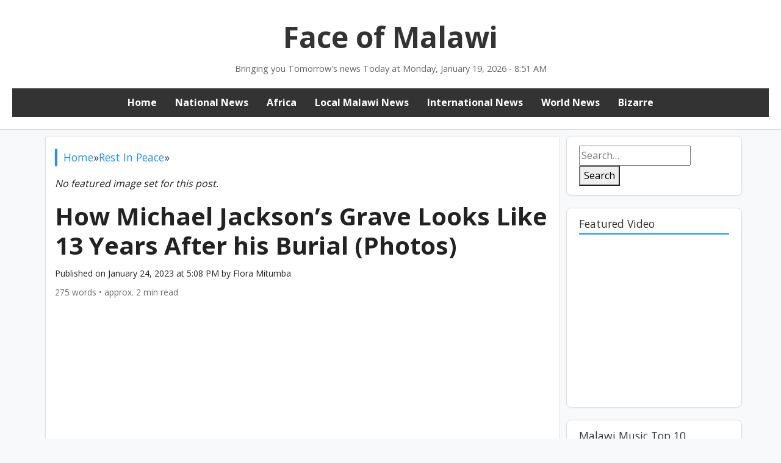

--- FILE ---
content_type: text/html; charset=utf-8
request_url: https://accounts.google.com/o/oauth2/postmessageRelay?parent=https%3A%2F%2Fwww.faceofmalawi.com&jsh=m%3B%2F_%2Fscs%2Fabc-static%2F_%2Fjs%2Fk%3Dgapi.lb.en.OE6tiwO4KJo.O%2Fd%3D1%2Frs%3DAHpOoo_Itz6IAL6GO-n8kgAepm47TBsg1Q%2Fm%3D__features__
body_size: 160
content:
<!DOCTYPE html><html><head><title></title><meta http-equiv="content-type" content="text/html; charset=utf-8"><meta http-equiv="X-UA-Compatible" content="IE=edge"><meta name="viewport" content="width=device-width, initial-scale=1, minimum-scale=1, maximum-scale=1, user-scalable=0"><script src='https://ssl.gstatic.com/accounts/o/2580342461-postmessagerelay.js' nonce="t9rszQTlt_2Xdd4nVGU_Pw"></script></head><body><script type="text/javascript" src="https://apis.google.com/js/rpc:shindig_random.js?onload=init" nonce="t9rszQTlt_2Xdd4nVGU_Pw"></script></body></html>

--- FILE ---
content_type: text/html; charset=utf-8
request_url: https://www.google.com/recaptcha/api2/aframe
body_size: 267
content:
<!DOCTYPE HTML><html><head><meta http-equiv="content-type" content="text/html; charset=UTF-8"></head><body><script nonce="TWvy9VWLBNYeH6agh5EZaA">/** Anti-fraud and anti-abuse applications only. See google.com/recaptcha */ try{var clients={'sodar':'https://pagead2.googlesyndication.com/pagead/sodar?'};window.addEventListener("message",function(a){try{if(a.source===window.parent){var b=JSON.parse(a.data);var c=clients[b['id']];if(c){var d=document.createElement('img');d.src=c+b['params']+'&rc='+(localStorage.getItem("rc::a")?sessionStorage.getItem("rc::b"):"");window.document.body.appendChild(d);sessionStorage.setItem("rc::e",parseInt(sessionStorage.getItem("rc::e")||0)+1);localStorage.setItem("rc::h",'1768812683767');}}}catch(b){}});window.parent.postMessage("_grecaptcha_ready", "*");}catch(b){}</script></body></html>

--- FILE ---
content_type: application/javascript; charset=utf-8
request_url: https://fundingchoicesmessages.google.com/f/AGSKWxVt9jygeHiu1YyLQ9DlgQW4VsuaY1xMt0t-KW0U3iCHmOv1iL4D6cxJyTkNNC9rwK02W5jIrVybcg3dUsJV2ci-Hinf7AnjS-GNc_dcSyF0Bxs5oY-wa3m0JhJ2fwUOjHDORtdqpA==?fccs=W251bGwsbnVsbCxudWxsLG51bGwsbnVsbCxudWxsLFsxNzY4ODEyNjg3LDE1MDAwMDAwXSxudWxsLG51bGwsbnVsbCxbbnVsbCxbNywxOSw2LDEwLDE4LDEzXSxudWxsLG51bGwsbnVsbCxudWxsLG51bGwsbnVsbCxudWxsLG51bGwsbnVsbCwzXSwiaHR0cHM6Ly93d3cuZmFjZW9mbWFsYXdpLmNvbS8yMDIzLzAxLzI0L2hvdy1taWNoYWVsLWphY2tzb25zLWdyYXZlLWxvb2tzLWxpa2UtMTMteWVhcnMtYWZ0ZXItaGlzLWJ1cmlhbC1waG90b3MvIixudWxsLFtbOCwiTTlsa3pVYVpEc2ciXSxbOSwiZW4tVVMiXSxbMTksIjIiXSxbMjQsIiJdLFsyOSwiZmFsc2UiXSxbMjEsIltbW1s1LDEsWzBdXSxbMTc2ODgxMjY4Myw4NDc2MTEwMDBdLFsxMjA5NjAwXV1dXSJdXV0
body_size: 190
content:
if (typeof __googlefc.fcKernelManager.run === 'function') {"use strict";this.default_ContributorServingResponseClientJs=this.default_ContributorServingResponseClientJs||{};(function(_){var window=this;
try{
var np=function(a){this.A=_.t(a)};_.u(np,_.J);var op=function(a){this.A=_.t(a)};_.u(op,_.J);op.prototype.getWhitelistStatus=function(){return _.F(this,2)};var pp=function(a){this.A=_.t(a)};_.u(pp,_.J);var qp=_.Zc(pp),rp=function(a,b,c){this.B=a;this.j=_.A(b,np,1);this.l=_.A(b,_.Nk,3);this.F=_.A(b,op,4);a=this.B.location.hostname;this.D=_.Dg(this.j,2)&&_.O(this.j,2)!==""?_.O(this.j,2):a;a=new _.Og(_.Ok(this.l));this.C=new _.bh(_.q.document,this.D,a);this.console=null;this.o=new _.jp(this.B,c,a)};
rp.prototype.run=function(){if(_.O(this.j,3)){var a=this.C,b=_.O(this.j,3),c=_.dh(a),d=new _.Ug;b=_.fg(d,1,b);c=_.C(c,1,b);_.hh(a,c)}else _.eh(this.C,"FCNEC");_.lp(this.o,_.A(this.l,_.Ae,1),this.l.getDefaultConsentRevocationText(),this.l.getDefaultConsentRevocationCloseText(),this.l.getDefaultConsentRevocationAttestationText(),this.D);_.mp(this.o,_.F(this.F,1),this.F.getWhitelistStatus());var e;a=(e=this.B.googlefc)==null?void 0:e.__executeManualDeployment;a!==void 0&&typeof a==="function"&&_.Qo(this.o.G,
"manualDeploymentApi")};var sp=function(){};sp.prototype.run=function(a,b,c){var d;return _.v(function(e){d=qp(b);(new rp(a,d,c)).run();return e.return({})})};_.Rk(7,new sp);
}catch(e){_._DumpException(e)}
}).call(this,this.default_ContributorServingResponseClientJs);
// Google Inc.

//# sourceURL=/_/mss/boq-content-ads-contributor/_/js/k=boq-content-ads-contributor.ContributorServingResponseClientJs.en_US.M9lkzUaZDsg.es5.O/d=1/exm=ad_blocking_detection_executable,kernel_loader,loader_js_executable,monetization_cookie_state_migration_initialization_executable,optimization_state_updater_executable,web_iab_us_states_signal_executable,web_monetization_wall_executable/ed=1/rs=AJlcJMzanTQvnnVdXXtZinnKRQ21NfsPog/m=cookie_refresh_executable
__googlefc.fcKernelManager.run('\x5b\x5b\x5b7,\x22\x5b\x5bnull,\\\x22faceofmalawi.com\\\x22,\\\x22AKsRol_MpsVFU4Iypyqh0FxIl7zZ75_jG2LRcrAWnbR0yAX7pQTPIZdfKKuG0Yxq0NULII-3mJeX9FKVU7Mj6rA2VPvnOLOMx7JSRaGlPyMynRQVphIQxPxJ9d5189bfnkDBxqmtDCDgBy518LHEsIOyJnGb0wzV3g\\\\u003d\\\\u003d\\\x22\x5d,null,\x5b\x5bnull,null,null,\\\x22https:\/\/fundingchoicesmessages.google.com\/f\/AGSKWxV2im3JKdtq5tBRHzan8UaZWDkknXVZUlwh9Wbo81ZdfUCgvn5wP0sREqOd9j9cWG401ZLDJjYANFwX726o5Cec8-TxuOeDsFfDEZ09UymQLHUci1xbGgDn3QVhlF8kMG45NVYvVg\\\\u003d\\\\u003d\\\x22\x5d,null,null,\x5bnull,null,null,\\\x22https:\/\/fundingchoicesmessages.google.com\/el\/AGSKWxUJ6gbWFVZ_Ayh47lTQXlWklHbj2VpBzEQrnExGpw7i8j-kDvGZ9FFw4n9IRppRvfxILg6YmoZfpSPqUff9cur8DCm4GHSWHaEl23Ku_L9soZkYFzoFpwce5zMYt2CBmV55TF-fgg\\\\u003d\\\\u003d\\\x22\x5d,null,\x5bnull,\x5b7,19,6,10,18,13\x5d,null,null,null,null,null,null,null,null,null,3\x5d\x5d,\x5b2,1\x5d\x5d\x22\x5d\x5d,\x5bnull,null,null,\x22https:\/\/fundingchoicesmessages.google.com\/f\/AGSKWxW1fSPwDSiDcH1jgdLnnSuB7-0g-k__I2qRlnS3HJsimJv86xy7HyfJ9FAmQsVIzK30ospbS_KSYtnzuttKDVcOE0AjEG9JhnozbSoT24LranYUPU7AriAEESuwKxKikObvuMPNCg\\u003d\\u003d\x22\x5d\x5d');}

--- FILE ---
content_type: application/javascript; charset=utf-8
request_url: https://fundingchoicesmessages.google.com/f/AGSKWxUsPsqKCX_If1ZMYnec8eocGgLq9mii17EFCcV_wvWgn4O68ESJuUMSVgVBbTChA_aNxo1o_qQXRX1B4uMQ69PdReMqAiQ7f6GsOkJAnl0zJffcD27FS2NXiF_IpFrTErQdwHqVImJ43rLHv5AtXRE6UxnIt7uKxfNJVuWujBfvDgrPzWroD0xZdLTo/_/banners/460/ad/right2.-ad-content//advert-/a7delivery_
body_size: -1292
content:
window['fcfcb860-6efd-44a6-a09e-79f3fb2409ac'] = true;